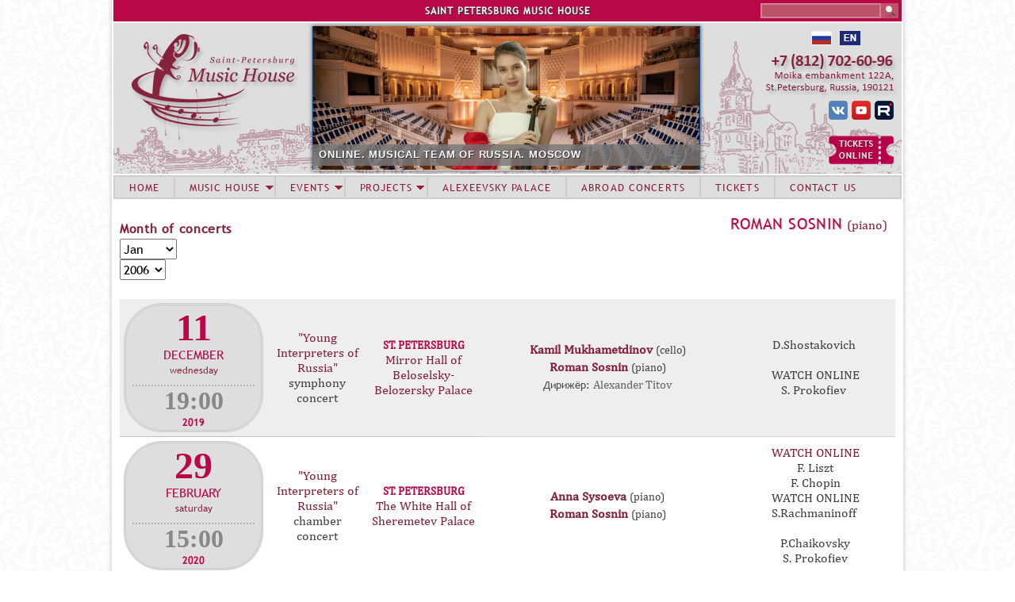

--- FILE ---
content_type: text/html; charset=utf-8
request_url: https://eng.spdm.ru/bks/3517
body_size: 11087
content:
<!DOCTYPE html>
<!--[if IEMobile 7]><html class="iem7"  lang="ru" dir="ltr"><![endif]-->
<!--[if lte IE 6]><html class="lt-ie9 lt-ie8 lt-ie7"  lang="ru" dir="ltr"><![endif]-->
<!--[if (IE 7)&(!IEMobile)]><html class="lt-ie9 lt-ie8"  lang="ru" dir="ltr"><![endif]-->
<!--[if IE 8]><html class="lt-ie9"  lang="ru" dir="ltr"><![endif]-->
<!--[if (gte IE 9)|(gt IEMobile 7)]><!--><html  lang="ru" dir="ltr" prefix="content: http://purl.org/rss/1.0/modules/content/ dc: http://purl.org/dc/terms/ foaf: http://xmlns.com/foaf/0.1/ og: http://ogp.me/ns# rdfs: http://www.w3.org/2000/01/rdf-schema# sioc: http://rdfs.org/sioc/ns# sioct: http://rdfs.org/sioc/types# skos: http://www.w3.org/2004/02/skos/core# xsd: http://www.w3.org/2001/XMLSchema#"><!--<![endif]-->
<head>
  <meta charset="utf-8" />
<meta name="Generator" content="Drupal 7 (http://drupal.org)" />
<link rel="shortcut icon" href="https://eng.spdm.ru/sites/default/files/favicon_0.ico" type="image/vnd.microsoft.icon" />
  <title>Все концерты солиста | Saint Petersburg Music House</title>

      <meta name="MobileOptimized" content="width">
    <meta name="HandheldFriendly" content="true">
    <meta name="viewport" content="width=device-width">
    <meta http-equiv="cleartype" content="on">

  <style>
@import url("https://eng.spdm.ru/modules/system/system.base.css?t6g8h3");
</style>
<style>
@import url("https://eng.spdm.ru/sites/all/modules/views_slideshow/views_slideshow.css?t6g8h3");
</style>
<style>
@import url("https://eng.spdm.ru/modules/comment/comment.css?t6g8h3");
@import url("https://eng.spdm.ru/sites/all/modules/date/date_repeat_field/date_repeat_field.css?t6g8h3");
@import url("https://eng.spdm.ru/modules/field/theme/field.css?t6g8h3");
@import url("https://eng.spdm.ru/modules/node/node.css?t6g8h3");
@import url("https://eng.spdm.ru/modules/search/search.css?t6g8h3");
@import url("https://eng.spdm.ru/modules/user/user.css?t6g8h3");
@import url("https://eng.spdm.ru/sites/all/modules/views/css/views.css?t6g8h3");
@import url("https://eng.spdm.ru/sites/all/modules/ckeditor/css/ckeditor.css?t6g8h3");
</style>
<style>
@import url("https://eng.spdm.ru/sites/all/modules/colorbox/styles/default/colorbox_style.css?t6g8h3");
@import url("https://eng.spdm.ru/sites/all/modules/ctools/css/ctools.css?t6g8h3");
@import url("https://eng.spdm.ru/sites/all/modules/custom_search/custom_search.css?t6g8h3");
@import url("https://eng.spdm.ru/sites/all/modules/views_slideshow/contrib/views_slideshow_cycle/views_slideshow_cycle.css?t6g8h3");
@import url("https://eng.spdm.ru/sites/all/modules/nice_menus/css/nice_menus.css?t6g8h3");
@import url("https://eng.spdm.ru/sites/all/themes/spdm/css/nice_menus_phil.css?t6g8h3");
</style>
<style>
@import url("https://eng.spdm.ru/sites/all/themes/spdm/css/styles.css?t6g8h3");
@import url("https://eng.spdm.ru/sites/all/themes/spdm/css/accordion_backup/jquery.ui.accordion.css?t6g8h3");
@import url("https://eng.spdm.ru/sites/all/themes/spdm/css/accordion_backup/jquery.ui.theme.css?t6g8h3");
</style>
  <script src="https://eng.spdm.ru/misc/jquery.js?v=1.4.4"></script>
<script src="https://eng.spdm.ru/misc/jquery-extend-3.4.0.js?v=1.4.4"></script>
<script src="https://eng.spdm.ru/misc/jquery-html-prefilter-3.5.0-backport.js?v=1.4.4"></script>
<script src="https://eng.spdm.ru/misc/jquery.once.js?v=1.2"></script>
<script src="https://eng.spdm.ru/misc/drupal.js?t6g8h3"></script>
<script src="https://eng.spdm.ru/sites/all/modules/views_slideshow/js/views_slideshow.js?v=1.0"></script>
<script src="https://eng.spdm.ru/sites/all/modules/nice_menus/js/jquery.bgiframe.js?v=2.1"></script>
<script src="https://eng.spdm.ru/sites/all/modules/nice_menus/js/jquery.hoverIntent.js?v=0.5"></script>
<script src="https://eng.spdm.ru/sites/all/modules/nice_menus/js/superfish.js?v=1.4.8"></script>
<script src="https://eng.spdm.ru/sites/all/modules/nice_menus/js/nice_menus.js?v=1.0"></script>
<script src="https://eng.spdm.ru/misc/form-single-submit.js?v=7.102"></script>
<script src="https://eng.spdm.ru/sites/all/modules/admin_menu/admin_devel/admin_devel.js?t6g8h3"></script>
<script src="https://eng.spdm.ru/sites/all/modules/entityreference/js/entityreference.js?t6g8h3"></script>
<script src="https://eng.spdm.ru/sites/default/files/languages/ru_OjuL7_8Ws8BgcKQqpjhjdC5V9H0MItZOo86UK4mPegU.js?t6g8h3"></script>
<script src="https://eng.spdm.ru/sites/all/libraries/colorbox/jquery.colorbox-min.js?t6g8h3"></script>
<script src="https://eng.spdm.ru/sites/all/modules/colorbox/js/colorbox.js?t6g8h3"></script>
<script src="https://eng.spdm.ru/sites/all/modules/colorbox/styles/default/colorbox_style.js?t6g8h3"></script>
<script src="https://eng.spdm.ru/sites/all/modules/custom_search/js/custom_search.js?t6g8h3"></script>
<script src="https://eng.spdm.ru/sites/all/modules/ctools/js/auto-submit.js?t6g8h3"></script>
<script src="https://eng.spdm.ru/sites/all/libraries/jquery.cycle/jquery.cycle.all.min.js?t6g8h3"></script>
<script src="https://eng.spdm.ru/sites/all/modules/views_slideshow/contrib/views_slideshow_cycle/js/views_slideshow_cycle.js?t6g8h3"></script>
<script src="https://eng.spdm.ru/sites/all/themes/spdm/js/supersubs.js?t6g8h3"></script>
<script>jQuery.extend(Drupal.settings, {"basePath":"\/","pathPrefix":"","setHasJsCookie":0,"ajaxPageState":{"theme":"spdm","theme_token":"9aVGA4xyZO-RzsPocSj7_LWvSBLlS4hV1uFbQSVmC0s","js":{"misc\/jquery.js":1,"misc\/jquery-extend-3.4.0.js":1,"misc\/jquery-html-prefilter-3.5.0-backport.js":1,"misc\/jquery.once.js":1,"misc\/drupal.js":1,"sites\/all\/modules\/views_slideshow\/js\/views_slideshow.js":1,"sites\/all\/modules\/nice_menus\/js\/jquery.bgiframe.js":1,"sites\/all\/modules\/nice_menus\/js\/jquery.hoverIntent.js":1,"sites\/all\/modules\/nice_menus\/js\/superfish.js":1,"sites\/all\/modules\/nice_menus\/js\/nice_menus.js":1,"misc\/form-single-submit.js":1,"sites\/all\/modules\/admin_menu\/admin_devel\/admin_devel.js":1,"sites\/all\/modules\/entityreference\/js\/entityreference.js":1,"public:\/\/languages\/ru_OjuL7_8Ws8BgcKQqpjhjdC5V9H0MItZOo86UK4mPegU.js":1,"sites\/all\/libraries\/colorbox\/jquery.colorbox-min.js":1,"sites\/all\/modules\/colorbox\/js\/colorbox.js":1,"sites\/all\/modules\/colorbox\/styles\/default\/colorbox_style.js":1,"sites\/all\/modules\/custom_search\/js\/custom_search.js":1,"sites\/all\/modules\/ctools\/js\/auto-submit.js":1,"sites\/all\/libraries\/jquery.cycle\/jquery.cycle.all.min.js":1,"sites\/all\/modules\/views_slideshow\/contrib\/views_slideshow_cycle\/js\/views_slideshow_cycle.js":1,"sites\/all\/themes\/spdm\/js\/supersubs.js":1},"css":{"modules\/system\/system.base.css":1,"modules\/system\/system.menus.css":1,"modules\/system\/system.messages.css":1,"modules\/system\/system.theme.css":1,"sites\/all\/modules\/views_slideshow\/views_slideshow.css":1,"modules\/comment\/comment.css":1,"sites\/all\/modules\/date\/date_repeat_field\/date_repeat_field.css":1,"modules\/field\/theme\/field.css":1,"modules\/node\/node.css":1,"modules\/search\/search.css":1,"modules\/user\/user.css":1,"sites\/all\/modules\/views\/css\/views.css":1,"sites\/all\/modules\/ckeditor\/css\/ckeditor.css":1,"sites\/all\/modules\/colorbox\/styles\/default\/colorbox_style.css":1,"sites\/all\/modules\/ctools\/css\/ctools.css":1,"sites\/all\/modules\/custom_search\/custom_search.css":1,"sites\/all\/modules\/views_slideshow\/contrib\/views_slideshow_cycle\/views_slideshow_cycle.css":1,"sites\/all\/modules\/nice_menus\/css\/nice_menus.css":1,"sites\/all\/themes\/spdm\/css\/nice_menus_phil.css":1,"sites\/all\/themes\/spdm\/system.menus.css":1,"sites\/all\/themes\/spdm\/system.messages.css":1,"sites\/all\/themes\/spdm\/system.theme.css":1,"sites\/all\/themes\/spdm\/css\/styles.css":1,"sites\/all\/themes\/spdm\/css\/accordion_backup\/jquery.ui.accordion.css":1,"sites\/all\/themes\/spdm\/css\/accordion_backup\/jquery.ui.theme.css":1}},"colorbox":{"opacity":"0.85","current":"{current} \u0438\u0437 {total}","previous":"\u00ab \u041f\u0440\u0435\u0434\u044b\u0434\u0443\u0449\u0438\u0439","next":"\u0421\u043b\u0435\u0434\u0443\u044e\u0449\u0438\u0439 \u00bb","close":"\u0417\u0430\u043a\u0440\u044b\u0442\u044c","maxWidth":"98%","maxHeight":"98%","fixed":true,"mobiledetect":true,"mobiledevicewidth":"480px","file_public_path":"\/sites\/default\/files","specificPagesDefaultValue":"admin*\nimagebrowser*\nimg_assist*\nimce*\nnode\/add\/*\nnode\/*\/edit\nprint\/*\nprintpdf\/*\nsystem\/ajax\nsystem\/ajax\/*"},"custom_search":{"form_target":"_self","solr":0},"urlIsAjaxTrusted":{"\/bks\/3517":true},"viewsSlideshow":{"new_banner-block_1":{"methods":{"goToSlide":["viewsSlideshowPager","viewsSlideshowSlideCounter","viewsSlideshowCycle"],"nextSlide":["viewsSlideshowPager","viewsSlideshowSlideCounter","viewsSlideshowCycle"],"pause":["viewsSlideshowControls","viewsSlideshowCycle"],"play":["viewsSlideshowControls","viewsSlideshowCycle"],"previousSlide":["viewsSlideshowPager","viewsSlideshowSlideCounter","viewsSlideshowCycle"],"transitionBegin":["viewsSlideshowPager","viewsSlideshowSlideCounter"],"transitionEnd":[]},"paused":0}},"viewsSlideshowPager":{"new_banner-block_1":{"top":{"type":"viewsSlideshowPagerFields","master_pager":"0"}}},"viewsSlideshowPagerFields":{"new_banner-block_1":{"top":{"activatePauseOnHover":0}}},"viewsSlideshowCycle":{"#views_slideshow_cycle_main_new_banner-block_1":{"num_divs":22,"id_prefix":"#views_slideshow_cycle_main_","div_prefix":"#views_slideshow_cycle_div_","vss_id":"new_banner-block_1","effect":"scrollLeft","transition_advanced":1,"timeout":5000,"speed":1000,"delay":0,"sync":1,"random":0,"pause":1,"pause_on_click":0,"play_on_hover":0,"action_advanced":0,"start_paused":0,"remember_slide":0,"remember_slide_days":1,"pause_in_middle":0,"pause_when_hidden":0,"pause_when_hidden_type":"full","amount_allowed_visible":"","nowrap":0,"pause_after_slideshow":0,"fixed_height":1,"items_per_slide":1,"wait_for_image_load":1,"wait_for_image_load_timeout":3000,"cleartype":0,"cleartypenobg":0,"advanced_options":"{}"}},"nice_menus_options":{"delay":"600","speed":"normal"}});</script>
      <!--[if lt IE 9]>
    <script src="/sites/all/themes/zen/js/html5-respond.js"></script>
    <![endif]-->
  </head>
<body class="html not-front not-logged-in no-sidebars page-bks page-bks- page-bks-3517 section-bks page-views" >
      <p id="skip-link">
      <a href="#main-menu" class="element-invisible element-focusable">Jump to navigation</a>
    </p>
      
<div id="page">

  <header class="header" id="header" role="banner">

    
    
    
      <div class="header__region region region-header">
    <div id="block-custom-search-blocks-1" class="block block-custom-search-blocks first odd">

      
  <form class="search-form" role="search" action="/bks/3517" method="post" id="custom-search-blocks-form-1" accept-charset="UTF-8"><div><div class="form-item form-type-textfield form-item-custom-search-blocks-form-1">
  <label class="element-invisible" for="edit-custom-search-blocks-form-1--2">Search this site </label>
 <input title="Введите ключевые слова для поиска." class="custom-search-box form-text" placeholder="" type="text" id="edit-custom-search-blocks-form-1--2" name="custom_search_blocks_form_1" value="" size="15" maxlength="128" />
</div>
<input type="hidden" name="delta" value="1" />
<input type="hidden" name="form_build_id" value="form-qEURf9GbjKGHdc6Md0q2oWsV989jrz0bQ3SCW5WKUYs" />
<input type="hidden" name="form_id" value="custom_search_blocks_form_1" />
<div class="form-actions form-wrapper" id="edit-actions"><input alt="" class="custom-search-button form-submit" type="image" id="edit-submit" name="op" src="https://eng.spdm.ru/sites/default/files/custom_search/sarch.png" /></div></div></form>
</div>
<div id="block-block-1" class="block block-block even">

      
  <p>SAINT PETERSBURG MUSIC HOUSE</p>

</div>
<div id="block-block-2" class="block block-block odd">

      
  <div class="headlang"><a href="http://www.spdm.ru"><img src="/sites/all/themes/spdm/images/head/rusl.png" title="Russian version" /></a>  <a href="http://eng.spdm.ru"><img src="/sites/default/files/files/e_ngl.png" style="height:18px; width:26px" title="English version" /></a></div>
<div class="headsoc"><a href="http://vk.com/club34873270"><img alt="Music House Vkontakte" src="/sites/default/files/files/vks.png" title="Music House Vkontakte" /></a> <a href="https://www.youtube.com/channel/UCvN1y7Zj-624b2S5Uqa2plw" target="_blank"><img alt="Music House Youtube" src="/sites/default/files/files/yts.png" style="height:24px; width:24px" title="Music House Youtube" /></a> <a href="https://rutube.ru/channel/1884183/"><img alt="Music House Rutube" src="/sites/default/files/files/lgrutub.png" style="height:24px; width:24px" title="Music House Rutube" /></a></div>
<div class="headtick"><a href="https://widget.kassir.ru/?type=O&amp;key=625794b0-cd1d-9313-f433-a503631a59ba&amp;domain=spb.kassir.ru&amp;id=996"><img alt="Tickets online" src="/sites/all/themes/spdm/images/sn/ticketsonl.png" title="Tickets online" /></a></div>

</div>
<div id="block-views-new-banner-block" class="block block-views last even">

      
  <div class="view view-new-banner view-id-new_banner view-display-id-block view-dom-id-1374e430ac6b60fb7d7855b387fd9a50">
        
  
  
      <div class="view-content">
      
  <div class="skin-default">
          <div class="views-slideshow-controls-top clearfix">
        <div id="widget_pager_top_new_banner-block_1" class="views-slideshow-pager-fields widget_pager widget_pager_top views_slideshow_pager_field">
  <div id="views_slideshow_pager_field_item_top_new_banner-block_1_0" class="views-slideshow-pager-field-item views_slideshow_pager_field_item views-row-odd views-row-first" aria-controls="views_slideshow_cycle_div_new_banner-block_1_0">
  <div class="views-field-field-sq-banner">
    <div class="views-content-field-sq-banner">
    <a href='#slideshow-0'><img typeof="foaf:Image" src="https://eng.spdm.ru/sites/default/files/default_images/sqnew.png" width="11" height="11" alt="" /></a>  </div>
</div>
</div>
<div id="views_slideshow_pager_field_item_top_new_banner-block_1_1" class="views-slideshow-pager-field-item views_slideshow_pager_field_item views-row-even" aria-controls="views_slideshow_cycle_div_new_banner-block_1_1">
  <div class="views-field-field-sq-banner">
    <div class="views-content-field-sq-banner">
    <a href='#slideshow-1'><img typeof="foaf:Image" src="https://eng.spdm.ru/sites/default/files/default_images/sqnew.png" width="11" height="11" alt="" /></a>  </div>
</div>
</div>
<div id="views_slideshow_pager_field_item_top_new_banner-block_1_2" class="views-slideshow-pager-field-item views_slideshow_pager_field_item views-row-odd" aria-controls="views_slideshow_cycle_div_new_banner-block_1_2">
  <div class="views-field-field-sq-banner">
    <div class="views-content-field-sq-banner">
    <a href='#slideshow-2'><img typeof="foaf:Image" src="https://eng.spdm.ru/sites/default/files/default_images/sqnew.png" width="11" height="11" alt="" /></a>  </div>
</div>
</div>
<div id="views_slideshow_pager_field_item_top_new_banner-block_1_3" class="views-slideshow-pager-field-item views_slideshow_pager_field_item views-row-even" aria-controls="views_slideshow_cycle_div_new_banner-block_1_3">
  <div class="views-field-field-sq-banner">
    <div class="views-content-field-sq-banner">
    <a href='#slideshow-3'><img typeof="foaf:Image" src="https://eng.spdm.ru/sites/default/files/default_images/sqnew.png" width="11" height="11" alt="" /></a>  </div>
</div>
</div>
<div id="views_slideshow_pager_field_item_top_new_banner-block_1_4" class="views-slideshow-pager-field-item views_slideshow_pager_field_item views-row-odd" aria-controls="views_slideshow_cycle_div_new_banner-block_1_4">
  <div class="views-field-field-sq-banner">
    <div class="views-content-field-sq-banner">
    <a href='#slideshow-4'><img typeof="foaf:Image" src="https://eng.spdm.ru/sites/default/files/default_images/sqnew.png" width="11" height="11" alt="" /></a>  </div>
</div>
</div>
<div id="views_slideshow_pager_field_item_top_new_banner-block_1_5" class="views-slideshow-pager-field-item views_slideshow_pager_field_item views-row-even" aria-controls="views_slideshow_cycle_div_new_banner-block_1_5">
  <div class="views-field-field-sq-banner">
    <div class="views-content-field-sq-banner">
    <a href='#slideshow-5'><img typeof="foaf:Image" src="https://eng.spdm.ru/sites/default/files/default_images/sqnew.png" width="11" height="11" alt="" /></a>  </div>
</div>
</div>
<div id="views_slideshow_pager_field_item_top_new_banner-block_1_6" class="views-slideshow-pager-field-item views_slideshow_pager_field_item views-row-odd" aria-controls="views_slideshow_cycle_div_new_banner-block_1_6">
  <div class="views-field-field-sq-banner">
    <div class="views-content-field-sq-banner">
    <a href='#slideshow-6'><img typeof="foaf:Image" src="https://eng.spdm.ru/sites/default/files/default_images/sqnew.png" width="11" height="11" alt="" /></a>  </div>
</div>
</div>
<div id="views_slideshow_pager_field_item_top_new_banner-block_1_7" class="views-slideshow-pager-field-item views_slideshow_pager_field_item views-row-even" aria-controls="views_slideshow_cycle_div_new_banner-block_1_7">
  <div class="views-field-field-sq-banner">
    <div class="views-content-field-sq-banner">
    <a href='#slideshow-7'><img typeof="foaf:Image" src="https://eng.spdm.ru/sites/default/files/default_images/sqnew.png" width="11" height="11" alt="" /></a>  </div>
</div>
</div>
<div id="views_slideshow_pager_field_item_top_new_banner-block_1_8" class="views-slideshow-pager-field-item views_slideshow_pager_field_item views-row-odd" aria-controls="views_slideshow_cycle_div_new_banner-block_1_8">
  <div class="views-field-field-sq-banner">
    <div class="views-content-field-sq-banner">
    <a href='#slideshow-8'><img typeof="foaf:Image" src="https://eng.spdm.ru/sites/default/files/default_images/sqnew.png" width="11" height="11" alt="" /></a>  </div>
</div>
</div>
<div id="views_slideshow_pager_field_item_top_new_banner-block_1_9" class="views-slideshow-pager-field-item views_slideshow_pager_field_item views-row-even" aria-controls="views_slideshow_cycle_div_new_banner-block_1_9">
  <div class="views-field-field-sq-banner">
    <div class="views-content-field-sq-banner">
    <a href='#slideshow-9'><img typeof="foaf:Image" src="https://eng.spdm.ru/sites/default/files/default_images/sqnew.png" width="11" height="11" alt="" /></a>  </div>
</div>
</div>
<div id="views_slideshow_pager_field_item_top_new_banner-block_1_10" class="views-slideshow-pager-field-item views_slideshow_pager_field_item views-row-odd" aria-controls="views_slideshow_cycle_div_new_banner-block_1_10">
  <div class="views-field-field-sq-banner">
    <div class="views-content-field-sq-banner">
    <a href='#slideshow-10'><img typeof="foaf:Image" src="https://eng.spdm.ru/sites/default/files/default_images/sqnew.png" width="11" height="11" alt="" /></a>  </div>
</div>
</div>
<div id="views_slideshow_pager_field_item_top_new_banner-block_1_11" class="views-slideshow-pager-field-item views_slideshow_pager_field_item views-row-even" aria-controls="views_slideshow_cycle_div_new_banner-block_1_11">
  <div class="views-field-field-sq-banner">
    <div class="views-content-field-sq-banner">
    <a href='#slideshow-11'><img typeof="foaf:Image" src="https://eng.spdm.ru/sites/default/files/default_images/sqnew.png" width="11" height="11" alt="" /></a>  </div>
</div>
</div>
<div id="views_slideshow_pager_field_item_top_new_banner-block_1_12" class="views-slideshow-pager-field-item views_slideshow_pager_field_item views-row-odd" aria-controls="views_slideshow_cycle_div_new_banner-block_1_12">
  <div class="views-field-field-sq-banner">
    <div class="views-content-field-sq-banner">
    <a href='#slideshow-12'><img typeof="foaf:Image" src="https://eng.spdm.ru/sites/default/files/default_images/sqnew.png" width="11" height="11" alt="" /></a>  </div>
</div>
</div>
<div id="views_slideshow_pager_field_item_top_new_banner-block_1_13" class="views-slideshow-pager-field-item views_slideshow_pager_field_item views-row-even" aria-controls="views_slideshow_cycle_div_new_banner-block_1_13">
  <div class="views-field-field-sq-banner">
    <div class="views-content-field-sq-banner">
    <a href='#slideshow-13'><img typeof="foaf:Image" src="https://eng.spdm.ru/sites/default/files/default_images/sqnew.png" width="11" height="11" alt="" /></a>  </div>
</div>
</div>
<div id="views_slideshow_pager_field_item_top_new_banner-block_1_14" class="views-slideshow-pager-field-item views_slideshow_pager_field_item views-row-odd" aria-controls="views_slideshow_cycle_div_new_banner-block_1_14">
  <div class="views-field-field-sq-banner">
    <div class="views-content-field-sq-banner">
    <a href='#slideshow-14'><img typeof="foaf:Image" src="https://eng.spdm.ru/sites/default/files/default_images/sqnew.png" width="11" height="11" alt="" /></a>  </div>
</div>
</div>
<div id="views_slideshow_pager_field_item_top_new_banner-block_1_15" class="views-slideshow-pager-field-item views_slideshow_pager_field_item views-row-even" aria-controls="views_slideshow_cycle_div_new_banner-block_1_15">
  <div class="views-field-field-sq-banner">
    <div class="views-content-field-sq-banner">
    <a href='#slideshow-15'><img typeof="foaf:Image" src="https://eng.spdm.ru/sites/default/files/default_images/sqnew.png" width="11" height="11" alt="" /></a>  </div>
</div>
</div>
<div id="views_slideshow_pager_field_item_top_new_banner-block_1_16" class="views-slideshow-pager-field-item views_slideshow_pager_field_item views-row-odd" aria-controls="views_slideshow_cycle_div_new_banner-block_1_16">
  <div class="views-field-field-sq-banner">
    <div class="views-content-field-sq-banner">
    <a href='#slideshow-16'><img typeof="foaf:Image" src="https://eng.spdm.ru/sites/default/files/default_images/sqnew.png" width="11" height="11" alt="" /></a>  </div>
</div>
</div>
<div id="views_slideshow_pager_field_item_top_new_banner-block_1_17" class="views-slideshow-pager-field-item views_slideshow_pager_field_item views-row-even" aria-controls="views_slideshow_cycle_div_new_banner-block_1_17">
  <div class="views-field-field-sq-banner">
    <div class="views-content-field-sq-banner">
    <a href='#slideshow-17'><img typeof="foaf:Image" src="https://eng.spdm.ru/sites/default/files/default_images/sqnew.png" width="11" height="11" alt="" /></a>  </div>
</div>
</div>
<div id="views_slideshow_pager_field_item_top_new_banner-block_1_18" class="views-slideshow-pager-field-item views_slideshow_pager_field_item views-row-odd" aria-controls="views_slideshow_cycle_div_new_banner-block_1_18">
  <div class="views-field-field-sq-banner">
    <div class="views-content-field-sq-banner">
    <a href='#slideshow-18'><img typeof="foaf:Image" src="https://eng.spdm.ru/sites/default/files/default_images/sqnew.png" width="11" height="11" alt="" /></a>  </div>
</div>
</div>
<div id="views_slideshow_pager_field_item_top_new_banner-block_1_19" class="views-slideshow-pager-field-item views_slideshow_pager_field_item views-row-even" aria-controls="views_slideshow_cycle_div_new_banner-block_1_19">
  <div class="views-field-field-sq-banner">
    <div class="views-content-field-sq-banner">
    <a href='#slideshow-19'><img typeof="foaf:Image" src="https://eng.spdm.ru/sites/default/files/default_images/sqnew.png" width="11" height="11" alt="" /></a>  </div>
</div>
</div>
<div id="views_slideshow_pager_field_item_top_new_banner-block_1_20" class="views-slideshow-pager-field-item views_slideshow_pager_field_item views-row-odd" aria-controls="views_slideshow_cycle_div_new_banner-block_1_20">
  <div class="views-field-field-sq-banner">
    <div class="views-content-field-sq-banner">
    <a href='#slideshow-20'><img typeof="foaf:Image" src="https://eng.spdm.ru/sites/default/files/default_images/sqnew.png" width="11" height="11" alt="" /></a>  </div>
</div>
</div>
<div id="views_slideshow_pager_field_item_top_new_banner-block_1_21" class="views-slideshow-pager-field-item views_slideshow_pager_field_item views-row-even views-row-last" aria-controls="views_slideshow_cycle_div_new_banner-block_1_21">
  <div class="views-field-field-sq-banner">
    <div class="views-content-field-sq-banner">
    <a href='#slideshow-21'><img typeof="foaf:Image" src="https://eng.spdm.ru/sites/default/files/default_images/sqnew.png" width="11" height="11" alt="" /></a>  </div>
</div>
</div>
</div>
      </div>
    
    <div id="views_slideshow_cycle_main_new_banner-block_1" class="views_slideshow_cycle_main views_slideshow_main"><div id="views_slideshow_cycle_teaser_section_new_banner-block_1" class="views-slideshow-cycle-main-frame views_slideshow_cycle_teaser_section">
  <div id="views_slideshow_cycle_div_new_banner-block_1_0" class="views-slideshow-cycle-main-frame-row views_slideshow_cycle_slide views_slideshow_slide views-row-1 views-row-first views-row-odd" aria-labelledby='views_slideshow_pager_field_item_top_new_banner-block_1_0'>
  <div class="views-slideshow-cycle-main-frame-row-item views-row views-row-0 views-row-odd views-row-first">
    
  <div class="views-field views-field-title">        <span class="field-content newban"><a href="https://eng.spdm.ru/200126k">ONLINE. MUSICAL TEAM OF RUSSIA. MOSCOW</a></span>  </div>  
  <div class="views-field views-field-field-img-banner">        <div class="field-content"><a href="https://eng.spdm.ru/200126k"><img typeof="foaf:Image" src="https://eng.spdm.ru/sites/default/files/banner_files/banner2026-01-20-moskva-zal_chaykovskogo.jpg" width="489" height="181" alt="" title="Sofia Yakovenko (violin)" /></a></div>  </div></div>
</div>
<div id="views_slideshow_cycle_div_new_banner-block_1_1" class="views-slideshow-cycle-main-frame-row views_slideshow_cycle_slide views_slideshow_slide views-row-2 views_slideshow_cycle_hidden views-row-even" aria-labelledby='views_slideshow_pager_field_item_top_new_banner-block_1_1'>
  <div class="views-slideshow-cycle-main-frame-row-item views-row views-row-0 views-row-odd">
    
  <div class="views-field views-field-title">        <span class="field-content newban"><a href="https://eng.spdm.ru/210126k">JAN. 21. MUSIC OF STARS. ST. PETERSBURG</a></span>  </div>  
  <div class="views-field views-field-field-img-banner">        <div class="field-content"><a href="https://eng.spdm.ru/210126k"><img typeof="foaf:Image" src="https://eng.spdm.ru/sites/default/files/banner_files/banner2026-01-21.jpg" width="489" height="181" alt="" title="Fedor Osver (oboe), Bogdan Efremov (cello), Mikhail Usov (violin)" /></a></div>  </div></div>
</div>
<div id="views_slideshow_cycle_div_new_banner-block_1_2" class="views-slideshow-cycle-main-frame-row views_slideshow_cycle_slide views_slideshow_slide views-row-3 views_slideshow_cycle_hidden views-row-odd" aria-labelledby='views_slideshow_pager_field_item_top_new_banner-block_1_2'>
  <div class="views-slideshow-cycle-main-frame-row-item views-row views-row-0 views-row-odd">
    
  <div class="views-field views-field-title">        <span class="field-content newban"><a href="https://eng.spdm.ru/bmkpr/615?field_date_of_mc_value[value][month]=4&field_date_of_mc_value[value][year]=2026">APRIL INTENSIVE IN YALTA. ACCEPTING APPLICATIONS</a></span>  </div>  
  <div class="views-field views-field-field-img-banner">        <div class="field-content"><a href="https://eng.spdm.ru/bmkpr/615?field_date_of_mc_value[value][month]=4&field_date_of_mc_value[value][year]=2026"><img typeof="foaf:Image" src="https://eng.spdm.ru/sites/default/files/banner_files/banner2026-04-april_intensive2.jpg" width="1200" height="444" alt="" title="April 13 - 23. Yalta, &quot;Nizhnyaya Oreanda&quot;. Apply  to March 12 2026 (2 p.m)" /></a></div>  </div></div>
</div>
<div id="views_slideshow_cycle_div_new_banner-block_1_3" class="views-slideshow-cycle-main-frame-row views_slideshow_cycle_slide views_slideshow_slide views-row-4 views_slideshow_cycle_hidden views-row-even" aria-labelledby='views_slideshow_pager_field_item_top_new_banner-block_1_3'>
  <div class="views-slideshow-cycle-main-frame-row-item views-row views-row-0 views-row-odd">
    
  <div class="views-field views-field-title">        <span class="field-content newban"><a href="https://eng.spdm.ru/soloist-january-2026-emil-ildirekov">SOLOIST OF JANUARY 2026 – EMIL ILDEREKOV</a></span>  </div>  
  <div class="views-field views-field-field-img-banner">        <div class="field-content"><a href="https://eng.spdm.ru/soloist-january-2026-emil-ildirekov"><img typeof="foaf:Image" src="https://eng.spdm.ru/sites/default/files/banner_files/banner2026-01.jpg" width="489" height="181" alt="" /></a></div>  </div></div>
</div>
<div id="views_slideshow_cycle_div_new_banner-block_1_4" class="views-slideshow-cycle-main-frame-row views_slideshow_cycle_slide views_slideshow_slide views-row-5 views_slideshow_cycle_hidden views-row-odd" aria-labelledby='views_slideshow_pager_field_item_top_new_banner-block_1_4'>
  <div class="views-slideshow-cycle-main-frame-row-item views-row views-row-0 views-row-odd">
    
  <div class="views-field views-field-title">        <span class="field-content newban"><a href="https://eng.spdm.ru/anons-0126">JANUARY PLAYBILL</a></span>  </div>  
  <div class="views-field views-field-field-img-banner">        <div class="field-content"><a href="https://eng.spdm.ru/anons-0126"><img typeof="foaf:Image" src="https://eng.spdm.ru/sites/default/files/banner_files/afisha01-hh.jpg" width="1200" height="444" alt="" /></a></div>  </div></div>
</div>
<div id="views_slideshow_cycle_div_new_banner-block_1_5" class="views-slideshow-cycle-main-frame-row views_slideshow_cycle_slide views_slideshow_slide views-row-6 views_slideshow_cycle_hidden views-row-even" aria-labelledby='views_slideshow_pager_field_item_top_new_banner-block_1_5'>
  <div class="views-slideshow-cycle-main-frame-row-item views-row views-row-0 views-row-odd">
    
  <div class="views-field views-field-title">        <span class="field-content newban"><a href="https://eng.spdm.ru/280126k">JAN. 28. YOUNG INTERPRETERS OF RUSSIA. ST. PETERSBURG</a></span>  </div>  
  <div class="views-field views-field-field-img-banner">        <div class="field-content"><a href="https://eng.spdm.ru/280126k"><img typeof="foaf:Image" src="https://eng.spdm.ru/sites/default/files/banner_files/banner2026-01-28.jpg" width="489" height="181" alt="" title="Vazgen Yusupov (clarinet), Elizaveta Kliuchereva (piano), Tikhon Evlanov (cello)" /></a></div>  </div></div>
</div>
<div id="views_slideshow_cycle_div_new_banner-block_1_6" class="views-slideshow-cycle-main-frame-row views_slideshow_cycle_slide views_slideshow_slide views-row-7 views_slideshow_cycle_hidden views-row-odd" aria-labelledby='views_slideshow_pager_field_item_top_new_banner-block_1_6'>
  <div class="views-slideshow-cycle-main-frame-row-item views-row views-row-0 views-row-odd">
    
  <div class="views-field views-field-title">        <span class="field-content newban"><a href="https://eng.spdm.ru/290126k">JAN. 29. MUSICAL TEAM OF RUSSIA. ST.PETERSBURG</a></span>  </div>  
  <div class="views-field views-field-field-img-banner">        <div class="field-content"><a href="https://eng.spdm.ru/290126k"><img typeof="foaf:Image" src="https://eng.spdm.ru/sites/default/files/banner_files/banner2026-01-29-spb-kapella.jpg" width="489" height="181" alt="" title="F.Mendelssohn, Andrey Zubenko (violin)" /></a></div>  </div></div>
</div>
<div id="views_slideshow_cycle_div_new_banner-block_1_7" class="views-slideshow-cycle-main-frame-row views_slideshow_cycle_slide views_slideshow_slide views-row-8 views_slideshow_cycle_hidden views-row-even" aria-labelledby='views_slideshow_pager_field_item_top_new_banner-block_1_7'>
  <div class="views-slideshow-cycle-main-frame-row-item views-row views-row-0 views-row-odd">
    
  <div class="views-field views-field-title">        <span class="field-content newban"><a href="https://eng.spdm.ru/300126k">JAN. 30. GALA CONCERT ON 20TH ANNIV. OF THE MUSIC HOUSE</a></span>  </div>  
  <div class="views-field views-field-field-img-banner">        <div class="field-content"><a href="https://eng.spdm.ru/300126k"><img typeof="foaf:Image" src="https://eng.spdm.ru/sites/default/files/banner_files/banner2026-01-30.jpg" width="489" height="181" alt="" /></a></div>  </div></div>
</div>
<div id="views_slideshow_cycle_div_new_banner-block_1_8" class="views-slideshow-cycle-main-frame-row views_slideshow_cycle_slide views_slideshow_slide views-row-9 views_slideshow_cycle_hidden views-row-odd" aria-labelledby='views_slideshow_pager_field_item_top_new_banner-block_1_8'>
  <div class="views-slideshow-cycle-main-frame-row-item views-row views-row-0 views-row-odd">
    
  <div class="views-field views-field-title">        <span class="field-content newban"><a href="https://eng.spdm.ru/anons-0226">FEBRUARY PLAYBILL</a></span>  </div>  
  <div class="views-field views-field-field-img-banner">        <div class="field-content"><a href="https://eng.spdm.ru/anons-0226"><img typeof="foaf:Image" src="https://eng.spdm.ru/sites/default/files/banner_files/afisha02-hh.jpg" width="1200" height="444" alt="" /></a></div>  </div></div>
</div>
<div id="views_slideshow_cycle_div_new_banner-block_1_9" class="views-slideshow-cycle-main-frame-row views_slideshow_cycle_slide views_slideshow_slide views-row-10 views_slideshow_cycle_hidden views-row-even" aria-labelledby='views_slideshow_pager_field_item_top_new_banner-block_1_9'>
  <div class="views-slideshow-cycle-main-frame-row-item views-row views-row-0 views-row-odd">
    
  <div class="views-field views-field-title">        <span class="field-content newban"><a href="https://eng.spdm.ru/030226k">FEB. 3. MUSICAL TEAM OF RUSSIA. ST. PETERSBURG</a></span>  </div>  
  <div class="views-field views-field-field-img-banner">        <div class="field-content"><a href="https://eng.spdm.ru/030226k"><img typeof="foaf:Image" src="https://eng.spdm.ru/sites/default/files/banner_files/banner2026-02-03-spb-filarmoniya-bolshoyzal.jpg" width="489" height="181" alt="" title="Miroslav Kultyshev (piano), Pavel Milyukov (violin), Sergey Roldugin (cello)" /></a></div>  </div></div>
</div>
<div id="views_slideshow_cycle_div_new_banner-block_1_10" class="views-slideshow-cycle-main-frame-row views_slideshow_cycle_slide views_slideshow_slide views-row-11 views_slideshow_cycle_hidden views-row-odd" aria-labelledby='views_slideshow_pager_field_item_top_new_banner-block_1_10'>
  <div class="views-slideshow-cycle-main-frame-row-item views-row views-row-0 views-row-odd">
    
  <div class="views-field views-field-title">        <span class="field-content newban"><a href="https://eng.spdm.ru/040226k">FEB. 4. THE MASTERS. NIKOLAEVSKY PALACE</a></span>  </div>  
  <div class="views-field views-field-field-img-banner">        <div class="field-content"><a href="https://eng.spdm.ru/040226k"><img typeof="foaf:Image" src="https://eng.spdm.ru/sites/default/files/banner_files/banner2026-02-04-mastera-nikolaevskiy_dvorec.jpg" width="489" height="181" alt="" title="Miroslav Kultyshev (piano), Pavel Milyukov (violin), Sergey Roldugin (cello), Andrey Taranukha (percussion instruments), Fedor Osver (oboe)" /></a></div>  </div></div>
</div>
<div id="views_slideshow_cycle_div_new_banner-block_1_11" class="views-slideshow-cycle-main-frame-row views_slideshow_cycle_slide views_slideshow_slide views-row-12 views_slideshow_cycle_hidden views-row-even" aria-labelledby='views_slideshow_pager_field_item_top_new_banner-block_1_11'>
  <div class="views-slideshow-cycle-main-frame-row-item views-row views-row-0 views-row-odd">
    
  <div class="views-field views-field-title">        <span class="field-content newban"><a href="https://eng.spdm.ru/050226k">FEB. 5. SOLOISTS OF THE MUSIC HOUSE IN THE MARIINSKY</a></span>  </div>  
  <div class="views-field views-field-field-img-banner">        <div class="field-content"><a href="https://eng.spdm.ru/050226k"><img typeof="foaf:Image" src="https://eng.spdm.ru/sites/default/files/banner_files/banner2026-02-05-koncertnyy_zal.jpg" width="489" height="181" alt="" title="Andrey Zubenko (violin), Vladimir Vishnevsky (piano), Arseniy Gazizov (double bass)" /></a></div>  </div></div>
</div>
<div id="views_slideshow_cycle_div_new_banner-block_1_12" class="views-slideshow-cycle-main-frame-row views_slideshow_cycle_slide views_slideshow_slide views-row-13 views_slideshow_cycle_hidden views-row-odd" aria-labelledby='views_slideshow_pager_field_item_top_new_banner-block_1_12'>
  <div class="views-slideshow-cycle-main-frame-row-item views-row views-row-0 views-row-odd">
    
  <div class="views-field views-field-title">        <span class="field-content newban"><a href="https://eng.spdm.ru/060226k">FEB. 6. MUSICAL TEAM OF RUSSIA. IRKUTSK</a></span>  </div>  
  <div class="views-field views-field-field-img-banner">        <div class="field-content"><a href="https://eng.spdm.ru/060226k"><img typeof="foaf:Image" src="https://eng.spdm.ru/sites/default/files/banner_files/banner2026-02-06-irkutsk.jpg" width="489" height="181" alt="" title="Mikhail Usov (violin), Polina Thai (cello), Vazgen Yusupov (clarinet)" /></a></div>  </div></div>
</div>
<div id="views_slideshow_cycle_div_new_banner-block_1_13" class="views-slideshow-cycle-main-frame-row views_slideshow_cycle_slide views_slideshow_slide views-row-14 views_slideshow_cycle_hidden views-row-even" aria-labelledby='views_slideshow_pager_field_item_top_new_banner-block_1_13'>
  <div class="views-slideshow-cycle-main-frame-row-item views-row views-row-0 views-row-odd">
    
  <div class="views-field views-field-title">        <span class="field-content newban"><a href="https://eng.spdm.ru/080226k">FEB. 8. MUSICAL TEAM OF RUSSIA. ST.PETERSBURG</a></span>  </div>  
  <div class="views-field views-field-field-img-banner">        <div class="field-content"><a href="https://eng.spdm.ru/080226k"><img typeof="foaf:Image" src="https://eng.spdm.ru/sites/default/files/banner_files/banner2026-02-08-spb-politeh-belyy_zal.jpg" width="1200" height="444" alt="" title="Alexander Kantorov (conductor), Artur Krishchyan (violin), Lev Grushetsky (piano)" /></a></div>  </div></div>
</div>
<div id="views_slideshow_cycle_div_new_banner-block_1_14" class="views-slideshow-cycle-main-frame-row views_slideshow_cycle_slide views_slideshow_slide views-row-15 views_slideshow_cycle_hidden views-row-odd" aria-labelledby='views_slideshow_pager_field_item_top_new_banner-block_1_14'>
  <div class="views-slideshow-cycle-main-frame-row-item views-row views-row-0 views-row-odd">
    
  <div class="views-field views-field-title">        <span class="field-content newban"><a href="https://eng.spdm.ru/100226k">FEB. 10. MUSICAL TEAM OF RUSSIA. ST.PETERSBURG</a></span>  </div>  
  <div class="views-field views-field-field-img-banner">        <div class="field-content"><a href="https://eng.spdm.ru/100226k"><img typeof="foaf:Image" src="https://eng.spdm.ru/sites/default/files/banner_files/banner2026-02-10-spb-filarmoniya-bolshoyzal.jpg" width="489" height="181" alt="" title="Alexey Melnikov (piano)" /></a></div>  </div></div>
</div>
<div id="views_slideshow_cycle_div_new_banner-block_1_15" class="views-slideshow-cycle-main-frame-row views_slideshow_cycle_slide views_slideshow_slide views-row-16 views_slideshow_cycle_hidden views-row-even" aria-labelledby='views_slideshow_pager_field_item_top_new_banner-block_1_15'>
  <div class="views-slideshow-cycle-main-frame-row-item views-row views-row-0 views-row-odd">
    
  <div class="views-field views-field-title">        <span class="field-content newban"><a href="https://eng.spdm.ru/110226k">FEB. 11. EVENINGS IN THE ENGLISH HALL</a></span>  </div>  
  <div class="views-field views-field-field-img-banner">        <div class="field-content"><a href="https://eng.spdm.ru/110226k"><img typeof="foaf:Image" src="https://eng.spdm.ru/sites/default/files/banner_files/banner2026-02-11.jpg" width="489" height="181" alt="" title="Evgeny Ryzhkov (double bass), Timofey Vladimirov (piano)" /></a></div>  </div></div>
</div>
<div id="views_slideshow_cycle_div_new_banner-block_1_16" class="views-slideshow-cycle-main-frame-row views_slideshow_cycle_slide views_slideshow_slide views-row-17 views_slideshow_cycle_hidden views-row-odd" aria-labelledby='views_slideshow_pager_field_item_top_new_banner-block_1_16'>
  <div class="views-slideshow-cycle-main-frame-row-item views-row views-row-0 views-row-odd">
    
  <div class="views-field views-field-title">        <span class="field-content newban"><a href="https://eng.spdm.ru/110226k-0">FEB. 11. PIANO MARATHON. SIRIUS</a></span>  </div>  
  <div class="views-field views-field-field-img-banner">        <div class="field-content"><a href="https://eng.spdm.ru/110226k-0"><img typeof="foaf:Image" src="https://eng.spdm.ru/sites/default/files/banner_files/banner2026-02-11-sochi-sirius-kc.jpg" width="489" height="181" alt="" title="Dmitriy Fedenko, Vitaly Petrov, Maria Varakina, Elizaveta Kliuchereva (piano)" /></a></div>  </div></div>
</div>
<div id="views_slideshow_cycle_div_new_banner-block_1_17" class="views-slideshow-cycle-main-frame-row views_slideshow_cycle_slide views_slideshow_slide views-row-18 views_slideshow_cycle_hidden views-row-even" aria-labelledby='views_slideshow_pager_field_item_top_new_banner-block_1_17'>
  <div class="views-slideshow-cycle-main-frame-row-item views-row views-row-0 views-row-odd">
    
  <div class="views-field views-field-title">        <span class="field-content newban"><a href="http://vk.com/video-34873270_456239446">VIDEO ABOUT MASTER CLASSES &quot;RIVER OF TALENTS&quot;- 2025</a></span>  </div>  
  <div class="views-field views-field-field-img-banner">        <div class="field-content"><a href="http://vk.com/video-34873270_456239446"><img typeof="foaf:Image" src="https://eng.spdm.ru/sites/default/files/banner_files/reka_banner.jpg" width="489" height="181" alt="St. Petersburg Music House River of Talents" title="APPLY from April 1 to May 25 (6 p.m.). Master classes in St. Petersburg and concerts on Volga for finalists" /></a></div>  </div></div>
</div>
<div id="views_slideshow_cycle_div_new_banner-block_1_18" class="views-slideshow-cycle-main-frame-row views_slideshow_cycle_slide views_slideshow_slide views-row-19 views_slideshow_cycle_hidden views-row-odd" aria-labelledby='views_slideshow_pager_field_item_top_new_banner-block_1_18'>
  <div class="views-slideshow-cycle-main-frame-row-item views-row views-row-0 views-row-odd">
    
  <div class="views-field views-field-title">        <span class="field-content newban"><a href="https://vk.com/video-34873270_456239435">VIDEO ABOUT SUMMER ACADEMY - 2025</a></span>  </div>  
  <div class="views-field views-field-field-img-banner">        <div class="field-content"><a href="https://vk.com/video-34873270_456239435"><img typeof="foaf:Image" src="https://eng.spdm.ru/sites/default/files/banner_files/summerschool2.jpg" width="1200" height="444" alt="" title="Applications are accepted from April 1 to April 24, 2025" /></a></div>  </div></div>
</div>
<div id="views_slideshow_cycle_div_new_banner-block_1_19" class="views-slideshow-cycle-main-frame-row views_slideshow_cycle_slide views_slideshow_slide views-row-20 views_slideshow_cycle_hidden views-row-even" aria-labelledby='views_slideshow_pager_field_item_top_new_banner-block_1_19'>
  <div class="views-slideshow-cycle-main-frame-row-item views-row views-row-0 views-row-odd">
    
  <div class="views-field views-field-title">        <span class="field-content newban"><a href="https://rutube.ru/channel/1884183/">MEET OUR SOLOISTS ON RUTUBE</a></span>  </div>  
  <div class="views-field views-field-field-img-banner">        <div class="field-content"><a href="https://rutube.ru/channel/1884183/"><img typeof="foaf:Image" src="https://eng.spdm.ru/sites/default/files/banner_files/banner-rutube.jpg" width="489" height="181" alt="" /></a></div>  </div></div>
</div>
<div id="views_slideshow_cycle_div_new_banner-block_1_20" class="views-slideshow-cycle-main-frame-row views_slideshow_cycle_slide views_slideshow_slide views-row-21 views_slideshow_cycle_hidden views-row-odd" aria-labelledby='views_slideshow_pager_field_item_top_new_banner-block_1_20'>
  <div class="views-slideshow-cycle-main-frame-row-item views-row views-row-0 views-row-odd">
    
  <div class="views-field views-field-title">        <span class="field-content newban"><a href="https://www.youtube.com/channel/UCvN1y7Zj-624b2S5Uqa2plw">MEET OUR SOLOISTS ON YOUTUBE</a></span>  </div>  
  <div class="views-field views-field-field-img-banner">        <div class="field-content"><a href="https://www.youtube.com/channel/UCvN1y7Zj-624b2S5Uqa2plw"><img typeof="foaf:Image" src="https://eng.spdm.ru/sites/default/files/banner_files/banner_youtube_dm.jpg" width="489" height="181" alt="banner_youtube_dm" title="Concerts of Music House soloists in HD quality" /></a></div>  </div></div>
</div>
<div id="views_slideshow_cycle_div_new_banner-block_1_21" class="views-slideshow-cycle-main-frame-row views_slideshow_cycle_slide views_slideshow_slide views-row-22 views_slideshow_cycle_hidden views-row-last views-row-even" aria-labelledby='views_slideshow_pager_field_item_top_new_banner-block_1_21'>
  <div class="views-slideshow-cycle-main-frame-row-item views-row views-row-0 views-row-odd">
    
  <div class="views-field views-field-title">        <span class="field-content newban"><a href="http://eng.spdm.ru/alekseevskiy-dvorec">Music House  - Palace of Grand Duke Alexis</a></span>  </div>  
  <div class="views-field views-field-field-img-banner">        <div class="field-content"><a href="http://eng.spdm.ru/alekseevskiy-dvorec"><img typeof="foaf:Image" src="https://eng.spdm.ru/sites/default/files/banner_files/palace_alexis.jpg" width="489" height="181" alt="Дворец_Великий князь" title="Next Excursions in Alexeevsy Palace on Moika are to be announced" /></a></div>  </div></div>
</div>
</div>
</div>
      </div>
    </div>
  
  
  
  
  
  
</div>
</div>
  </div>

  </header>

  <div id="main">

    <div id="content" class="column" role="main">
                  <a id="main-content"></a>
                    <!--h1 class="page__title title" id="page-title">Все концерты солиста</h1-->
                                          <div class="view view-soloist-concserts view-id-soloist_concserts view-display-id-page_1 view-dom-id-4471b223ce8c198c38c51e7e6cf544ee">
            <div class="view-header">
      <div class="bks-title"><a href="/roman-sosnin">Roman Sosnin</a> <span class="instr">(piano)</span></div>
    </div>
  
      <div class="view-filters">
      <form class="ctools-auto-submit-full-form" action="/bks/3517" method="get" id="views-exposed-form-soloist-concserts-page-1" accept-charset="UTF-8"><div><div class="views-exposed-form">
  <div class="views-exposed-widgets clearfix">
          <div id="date_views_exposed_filter-5745b17e1bb829a278f86a202a172c35-wrapper" class="views-exposed-widget views-widget-filter-field_date_of_concert_fk_value">
                  <label for="date_views_exposed_filter-5745b17e1bb829a278f86a202a172c35">
            Month of concerts          </label>
                        <div class="views-widget">
          <div id="date_views_exposed_filter-5745b17e1bb829a278f86a202a172c35" class="form-wrapper"><div id="edit-field-date-of-concert-fk-value-value-wrapper"><div id="edit-field-date-of-concert-fk-value-value-inside-wrapper"><div  class="container-inline-date"><div class="form-item form-type-date-select form-item-field-date-of-concert-fk-value-value">
  <label class="element-invisible" for="edit-field-date-of-concert-fk-value-value">Month of concerts </label>
 <div id="edit-field-date-of-concert-fk-value-value"  class="date-padding clearfix"><div class="form-item form-type-select form-item-field-date-of-concert-fk-value-value-month">
  <label class="element-invisible" for="edit-field-date-of-concert-fk-value-value-month">Month </label>
 <div class="date-month"><select class="date-month form-select" id="edit-field-date-of-concert-fk-value-value-month" name="field_date_of_concert_fk_value[value][month]"><option value="">-Month</option><option value="1" selected="selected">Jan</option><option value="2">Feb</option><option value="3">Mar</option><option value="4">Apr</option><option value="5">May</option><option value="6">Jun</option><option value="7">Jul</option><option value="8">Aug</option><option value="9">Sep</option><option value="10">Oct</option><option value="11">Nov</option><option value="12">Dec</option></select></div>
</div>
<div class="form-item form-type-select form-item-field-date-of-concert-fk-value-value-year">
  <label class="element-invisible" for="edit-field-date-of-concert-fk-value-value-year">Year </label>
 <div class="date-year"><select class="date-year form-select" id="edit-field-date-of-concert-fk-value-value-year" name="field_date_of_concert_fk_value[value][year]"><option value="">-Year</option><option value="2006" selected="selected">2006</option><option value="2007">2007</option><option value="2008">2008</option><option value="2009">2009</option><option value="2010">2010</option><option value="2011">2011</option><option value="2012">2012</option><option value="2013">2013</option><option value="2014">2014</option><option value="2015">2015</option><option value="2016">2016</option><option value="2017">2017</option><option value="2018">2018</option><option value="2019">2019</option><option value="2020">2020</option><option value="2021">2021</option><option value="2022">2022</option><option value="2023">2023</option><option value="2024">2024</option><option value="2025">2025</option><option value="2026">2026</option><option value="2027">2027</option></select></div>
</div>
</div>
</div>
</div></div></div></div>        </div>
              </div>
                    <div class="views-exposed-widget views-submit-button">
      <input class="ctools-use-ajax ctools-auto-submit-click js-hide form-submit" type="submit" id="edit-submit-soloist-concserts" value="Применить" />    </div>
      </div>
</div>
</div></form>    </div>
  
  
      <div class="view-content">
      <table class=vak class="views-table cols-0" >
            <tbody>
                    <tr class="odd vsol views-row-first">
                                                            <td class="tcella" class="views-field views-field-title" >
                                        <a href="/111219k"><div class="kvalldata"><div class="kvday">11</div><div class=kvmonth>december</div><div class=kvdow>Wednesday</div><div class=kvtime>19:00</div><div class=kvyear>2019</div></div></a>                                    </td>
                                            <td class="tcella" class="views-field views-field-field-project-of-concert" >
                                        <a href="/molodye-ispolniteli-rossii">&quot;Young Interpreters of Russia&quot;</a>                    <br/>symphony concert                </td>
                                                            <td class="tcella" class="views-field views-field-field-concert-hall" >
                    <span class="kwcity">St. Petersburg</span><br/>                    <a href="/zerkalnyy-zal-dvorca-beloselskih-belozerskih">Mirror Hall of Beloselsky-Belozersky Palace</a>                                    </td>
                                                        <td class=tcellperf>
                <a href="/kamil-muhametdinov">Kamil Mukhametdinov</a> <span class="kwsolinstr">(cello)</span><br/><a href="/041219k-0">Roman Sosnin</a> <span class="kwsolinstr">(piano)</span><br/><span class="kwinstr">Дирижёр:</span> <span class="kwlnk">Alexander Titov</span>            </td>
            <td class=tcellpr>
<p>D.Shostakovich </p><p> </p><p>WATCH ONLINE</p><p>S. Prokofiev </p>            </td>
        </tr>
                    <tr class="even vsol">
                                                            <td class="tcella" class="views-field views-field-title" >
                                        <a href="/290220k-0"><div class="kvalldata"><div class="kvday">29</div><div class=kvmonth>february</div><div class=kvdow>Saturday</div><div class=kvtime>15:00</div><div class=kvyear>2020</div></div></a>                                    </td>
                                            <td class="tcella" class="views-field views-field-field-project-of-concert" >
                                        <a href="/molodye-ispolniteli-rossii">&quot;Young Interpreters of Russia&quot;</a>                    <br/>chamber concert                </td>
                                                            <td class="tcella" class="views-field views-field-field-concert-hall" >
                    <span class="kwcity">St. Petersburg</span><br/>                    <a href="/koncertnyy-zal-sheremetevskogo-dvorca">The White Hall of Sheremetev Palace</a>                                    </td>
                                                        <td class=tcellperf>
                <a href="/280220k">Anna Sysoeva</a> <span class="kwsolinstr">(piano)</span><br/><a href="/041219k-0">Roman Sosnin</a> <span class="kwsolinstr">(piano)</span><br/>            </td>
            <td class=tcellpr>
<p><a href="https://www.youtube.com/watch?v=riSDay-Rpvs&amp;list=PLnZajGZqiaefu0mcHKlS9rzBTx0Y-AusF&amp;index=13">WATCH ONLINE</a></p><p>F. Liszt</p><p>F. Chopin </p><p>WATCH ONLINE</p><p>S.Rachmaninoff </p><p> </p><p>P.Chaikovsky</p><p>S. Prokofiev </p>            </td>
        </tr>
                    <tr class="odd vsol">
                                                            <td class="tcella" class="views-field views-field-title" >
                                        <a href="/040320k-1"><div class="kvalldata"><div class="kvday">04</div><div class=kvmonth>march</div><div class=kvdow>Wednesday</div><div class=kvtime>18:00</div><div class=kvyear>2020</div></div></a>                                    </td>
                                            <td class="tcella" class="views-field views-field-field-project-of-concert" >
                                        <a href="/posolstvo-masterstva">&quot;Embassy of Musical Mastery&quot;</a>                    <br/>chamber concert                </td>
                                                            <td class="tcella" class="views-field views-field-field-concert-hall" >
                    <span class="kwcity">Belgrade</span><br/>                    <a href="/ruski-centar-za-nauku-i-kulturu-u-beogradu">Руски центар за науку и културу у Београду</a>                                    </td>
                                                        <td class=tcellperf>
                <a href="/021119exc">Marina Shiganova</a> <span class="kwsolinstr">(violin)</span><br/><a href="/041219k-0">Roman Sosnin</a> <span class="kwsolinstr">(piano)</span><br/><span class="kwinstr">piano:</span> <span class="kwlnk">Roman Sosnin</span><br/>            </td>
            <td class=tcellpr>
<p>P. Tchaikovsky</p><p>K. Szymanowski </p><p>J. Corigliano</p><p>P. Vladigerov</p><p>  </p><p> </p><p>D.Kabalevsky </p><p>J.-D. Alard</p><p>P.Chaikovsky</p><p>N. Medtner</p><p>S.Rachmaninoff </p><p>R. Shchedrin </p>            </td>
        </tr>
                    <tr class="even vsol">
                                                            <td class="tcella" class="views-field views-field-title" >
                                        <a href="/130320k-2"><div class="kvalldata"><div class="kvday">13</div><div class=kvmonth>march</div><div class=kvdow>Friday</div><div class=kvtime>17:00</div><div class=kvyear>2020</div></div></a>                                    </td>
                                            <td class="tcella" class="views-field views-field-field-project-of-concert" >
                                        <a href="/posolstvo-masterstva">&quot;Embassy of Musical Mastery&quot;</a>                    <br/>piano recital                </td>
                                                            <td class="tcella" class="views-field views-field-field-concert-hall" >
                    <span class="kwcity">Helsinki</span><br/>                    <a href="/venajan-tiede-ja-kulttuurikeskus-helsingissa">Venajan tiede- ja kulttuurikeskus Helsingissä</a>                                    </td>
                                                        <td class=tcellperf>
                <a href="/041219k-0">Roman Sosnin</a> <span class="kwsolinstr">(piano)</span><br/>            </td>
            <td class=tcellpr>
<p>S.Rachmaninoff </p><p> </p><p>F. Chopin </p><p>P.Chaikovsky</p><p>S. Prokofiev </p><p>R. Shchedrin </p>            </td>
        </tr>
                    <tr class="odd vsol">
                                                            <td class="tcella" class="views-field views-field-title" >
                                        <a href="/110820k"><div class="kvalldata"><div class="kvday">11</div><div class=kvmonth>august</div><div class=kvdow>Tuesday</div><div class=kvtime>19:30</div><div class=kvyear>2020</div></div></a>                                    </td>
                                            <td class="tcella" class="views-field views-field-field-project-of-concert" >
                                        <a href="/music-house-summer-academy">Music House Summer Academy</a>                    <br/>chamber concert                </td>
                                                            <td class="tcella" class="views-field views-field-field-concert-hall" >
                    <span class="kwcity">Yalta</span><br/>                    <a href="/nizhnyaya-oreanda">Nizhnyaya Oreanda</a>                                    </td>
                                                        <td class=tcellperf>
                <a href="/041219k-0">Roman Sosnin</a> <span class="kwsolinstr">(piano)</span><br/><a href="/021119exc-0">Tagir Kamaltdinov</a> <span class="kwsolinstr">(piano)</span><br/><a href="/vladislav-fedorov">Vladislav Fedorov</a> <span class="kwsolinstr">(piano)</span><br/>            </td>
            <td class=tcellpr>
<p>F. Chopin</p><p>S. Rahmaninov</p><p>A. Babajanian</p><p>Anastasia Pokrovskaya </p><p>I. Stravinsky</p><p>A. Scriabin</p><p>F. Liszt</p><p>G. Gershwin</p><p>A. Lavignac</p>            </td>
        </tr>
                    <tr class="even vsol">
                                                            <td class="tcella" class="views-field views-field-title" >
                                        <a href="/170920k-1"><div class="kvalldata"><div class="kvday">17</div><div class=kvmonth>september</div><div class=kvdow>Thursday</div><div class=kvtime>19:00</div><div class=kvyear>2020</div></div></a>                                    </td>
                                            <td class="tcella" class="views-field views-field-field-project-of-concert" >
                                        <a href="/music-house-summer-academy">Music House Summer Academy</a>                    <br/>chamber concert                </td>
                                                            <td class="tcella" class="views-field views-field-field-concert-hall" >
                    <span class="kwcity">YOUTUBE</span><br/>                    <a href="/youtube-channel-music-house">YouTube channel of Мusic House</a>                                    </td>
                                                        <td class=tcellperf>
                <a href="/041219k-0">Roman Sosnin</a> <span class="kwsolinstr">(piano)</span><br/><a href="/021119exc-0">Tagir Kamaltdinov</a> <span class="kwsolinstr">(piano)</span><br/><a href="/vladislav-fedorov">Vladislav Fedorov</a> <span class="kwsolinstr">(piano)</span><br/>            </td>
            <td class=tcellpr>
<p>F. Chopin</p><p>S. Rahmaninov</p><p>A. Babajanian</p><p>Anastasia Pokrovskaya</p><p>I. Stravinsky</p><p>A. Scriabin</p><p>F. Liszt</p><p>G. Gershwin</p><p>A. Lavignac</p><p>Anastasia Pokrovskaya </p>            </td>
        </tr>
                    <tr class="odd vsol">
                                                            <td class="tcella" class="views-field views-field-title" >
                                        <a href="/170920k-0"><div class="kvalldata"><div class="kvday">17</div><div class=kvmonth>september</div><div class=kvdow>Thursday</div><div class=kvtime>19:00</div><div class=kvyear>2020</div></div></a>                                    </td>
                                            <td class="tcella" class="views-field views-field-field-project-of-concert" >
                                        <a href="/orkestr-mariinskogo-teatra-i-solisty-doma-muzyki">&quot;Soloists of the Music House in the Mariinsky&quot;</a>                    <br/>chamber concert                </td>
                                                            <td class="tcella" class="views-field views-field-field-concert-hall" >
                    <span class="kwcity">St. Petersburg</span><br/>                    <a href="/koncertnyy-zal-mariinskogo-teatra">Mariinsky Concert Hall</a>                                    </td>
                                                        <td class=tcellperf>
                <a href="/evgenii-evgrafov">Evgenii Evgrafov</a> <span class="kwsolinstr">(piano)</span><br/><a href="/ilia-papoian">Ilia Papoian</a> <span class="kwsolinstr">(piano)</span><br/><a href="/041219k-0">Roman Sosnin</a> <span class="kwsolinstr">(piano)</span><br/><a href="/timofey-dolya">Timofey Dolya</a> <span class="kwsolinstr">(piano)</span><br/>            </td>
            <td class=tcellpr>
<p>M. Meerovich</p><p>M. Ravel</p><p>R. Schumann</p><p>S. Rachmaninoff</p><p>D. Shostakovich</p><p>J. Brahms </p>            </td>
        </tr>
                    <tr class="even vsol">
                                                            <td class="tcella" class="views-field views-field-title" >
                                        <a href="/160121k"><div class="kvalldata"><div class="kvday">16</div><div class=kvmonth>january</div><div class=kvdow>Saturday</div><div class=kvtime>18:00</div><div class=kvyear>2021</div></div></a>                                    </td>
                                            <td class="tcella" class="views-field views-field-field-project-of-concert" >
                                        <a href="/muzykalnaya-sbornaya-rossii">&quot;Musical Team of Russia&quot;</a>                    <br/>symphony concert                </td>
                                                            <td class="tcella" class="views-field views-field-field-concert-hall" >
                    <span class="kwcity">Nizhny Novgorod</span><br/>                    <a href="/nizhegorodskaya-gosudarstvennaya-akademicheskaya-filarmoniya"> Nizhny Novgorod Philharmonic</a>                                    </td>
                                                        <td class=tcellperf>
                <a href="/141118k-1">Anna Shchulkina</a> <span class="kwsolinstr">(flute)</span><br/><a href="/ravil-islyamov">Ravil Islyamov</a> <span class="kwsolinstr">(violin)</span><br/><a href="/041219k-0">Roman Sosnin</a> <span class="kwsolinstr">(piano)</span><br/><a href="/061120k">ONLINE CONCERT</a> <span class="kwsolinstr">(« read more)</span><br/><span class="kwinstr">Дирижёр:</span> <span class="kwlnk">Aleksander Skulsky</span>            </td>
            <td class=tcellpr>
<p>W. A. Mozart</p><p>F. Mendelssohn-Bartholdy</p><p>L. van Beethoven</p>            </td>
        </tr>
                    <tr class="odd vsol">
                                                            <td class="tcella" class="views-field views-field-title" >
                                        <a href="/160221k"><div class="kvalldata"><div class="kvday">16</div><div class=kvmonth>february</div><div class=kvdow>Tuesday</div><div class=kvtime>19:30</div><div class=kvyear>2021</div></div></a>                                    </td>
                                            <td class="tcella" class="views-field views-field-field-project-of-concert" >
                                        <a href="/russkie-vtorniki">&quot;Russian Tuesdays&quot;</a>                    <br/>chamber concert                </td>
                                                            <td class="tcella" class="views-field views-field-field-concert-hall" >
                    <span class="kwcity">Linz</span><br/>                    <a href="/brucknerhaus">Brucknerhaus</a>                                    </td>
                                                        <td class=tcellperf>
                <a href="/alexey-savinkov">Alexey Savinkov</a> <span class="kwsolinstr">(oboe)</span><br/><a href="/041219k-0">Roman Sosnin</a> <span class="kwsolinstr">(piano)</span><br/><a href="/24261113mks">CANCELLED</a> <span class="kwsolinstr">(« read more)</span><br/><span class="kwinstr">piano:</span> <span class="kwlnk">Roman Sosnin</span><br/>            </td>
            <td class=tcellpr>
<p>R.Schumann </p><p>F. Poulenc</p><p>S. Rachmaninov</p>            </td>
        </tr>
                    <tr class="even vsol views-row-last">
                                                            <td class="tcella" class="views-field views-field-title" >
                                        <a href="/030321k"><div class="kvalldata"><div class="kvday">03</div><div class=kvmonth>march</div><div class=kvdow>Wednesday</div><div class=kvtime>19:00</div><div class=kvyear>2021</div></div></a>                                    </td>
                                            <td class="tcella" class="views-field views-field-field-project-of-concert" >
                                        <a href="/muzykalnaya-sbornaya-rossii">&quot;Musical Team of Russia&quot;</a>                    <br/>chamber concert                </td>
                                                            <td class="tcella" class="views-field views-field-field-concert-hall" >
                    <span class="kwcity">Moscow</span><br/>                    <a href="/zaryadye-concert-hall">Zaryadye Concert Hall</a>                                    </td>
                                                        <td class=tcellperf>
                <a href="/041219k-0">Roman Sosnin</a> <span class="kwsolinstr">(piano)</span><br/><a href="/aleksandr-kashpurin">Alexander Kashpurin</a> <span class="kwsolinstr">(piano)</span><br/><a href="/021119exc-0">Tagir Kamaltdinov</a> <span class="kwsolinstr">(piano)</span><br/><a href="/marina-shiganova">Andrey Zenin</a> <span class="kwsolinstr">(piano)</span><br/>            </td>
            <td class=tcellpr>
<p>S. Rachmaninoff</p><p>М. Ravel </p><p>S. Prokofiev</p><p>S.Prokofiev</p><p>F. Chopin</p><p>J. Brahms</p>            </td>
        </tr>
        </tbody>
</table>
    </div>
  
      <h2 class="element-invisible">Страницы</h2><div class="item-list"><ul class="pager"><li class="pager-current first">1</li>
<li class="pager-item"><a title="На страницу номер 2" href="/bks/3517?page=1">2</a></li>
<li class="pager-item"><a title="На страницу номер 3" href="/bks/3517?page=2">3</a></li>
<li class="pager-item"><a title="На страницу номер 4" href="/bks/3517?page=3">4</a></li>
<li class="pager-next"><a href="/bks/3517?page=1">следующая ›</a></li>
<li class="pager-last last"><a href="/bks/3517?page=3">последняя »</a></li>
</ul></div>  
  
  
  
  
</div>          </div>

    <div id="navigation">

     

        <div class="region region-navigation">
    <div id="block-nice-menus-1" class="block block-nice-menus first last odd">

      
  <ul class="nice-menu nice-menu-down nice-menu-main-menu" id="nice-menu-1"><li class="menu__item menu-218 menu-path-front first odd "><a href="/" title="" class="menu__link">HOME</a></li>
<li class="menu__item menu-413 menuparent  menu-path-nolink  even "><span title="" class="menu__link nolink" tabindex="0">MUSIC HOUSE</span><ul><li class="menu__item menu-1024 menu-path-nr first odd "><a href="/nr" title="" class="menu__link">News releases</a></li>
<li class="menu__item menu-939 menu-path-node-808  even "><a href="/deyatelnost" class="menu__link">Activity</a></li>
<li class="menu__item menu-418 menu-path-allmasters  odd "><a href="/allmasters" title="" class="menu__link">Masters</a></li>
<li class="menu__item menu-924 menu-path-allsoloists  even "><a href="/allsoloists" title="" class="menu__link">All soloists</a></li>
<li class="menu__item menu-893 menu-path-node-563  odd last"><a href="/pobedy-nashih-solistov" class="menu__link">The victories of soloists</a></li>
</ul></li>
<li class="menu__item menu-702 menuparent  menu-path-nolink  odd "><span title="" class="menu__link nolink" tabindex="0">EVENTS</span><ul><li class="menu__item menu-1025 menu-path-faces25-26 first odd "><a href="/faces25_26" title="" class="menu__link">Faces of season</a></li>
<li class="menu__item menu-843 menu-path-cfk  even "><a href="/cfk" title="" class="menu__link">Concerts</a></li>
<li class="menu__item menu-929 menu-path-allmk  odd "><a href="/allmk" title="" class="menu__link">Master-classes</a></li>
<li class="menu__item menu-392 menu-path-node-144  even "><a href="/angliyskiy-zal-sankt-peterburgskogo-doma-muzyki" class="menu__link">English hall</a></li>
<li class="menu__item menu-1022 menu-path-playbill  odd "><a href="/playbill" title="" class="menu__link">Monthly playbills</a></li>
<li class="menu__item menu-391 menu-path-node-660  even last"><a href="/ekskursii-paradnye-zaly-alekseevskogo-dvorca" class="menu__link">Excursions</a></li>
</ul></li>
<li class="menu__item menu-396 menuparent  menu-path-nolink  even "><span title="" class="menu__link nolink" tabindex="0">PROJECTS</span><ul><li class="menu__item menu-404 menu-path-node-615 first odd "><a href="/vysshie-ispolnitelskie-kursy" class="menu__link">Higher music performance courses</a></li>
<li class="menu__item menu-398 menu-path-node-115  even "><a href="/molodye-ispolniteli-rossii" class="menu__link">Young Interpreters of Russia</a></li>
<li class="menu__item menu-401 menu-path-node-116  odd "><a href="/muzykalnaya-sbornaya-rossii" class="menu__link">Musical Team of Russia</a></li>
<li class="menu__item menu-402 menu-path-node-134  even "><a href="/vechera-v-angliyskom-zale" class="menu__link">Evenings in the English Hall</a></li>
<li class="menu__item menu-399 menu-path-node-117  odd "><a href="/muzyka-zvezd" class="menu__link">Music of Stars</a></li>
<li class="menu__item menu-1222 menu-path-node-7142  even "><a href="/masters" title="" class="menu__link">The Masters</a></li>
<li class="menu__item menu-403 menu-path-node-379  odd "><a href="/russkie-vtorniki" class="menu__link">Russian Tuesdays in Brucknerhaus</a></li>
<li class="menu__item menu-405 menu-path-node-118  even "><a href="/posolstvo-masterstva" class="menu__link">Embassy of Musical Mastery</a></li>
<li class="menu__item menu-400 menu-path-node-337  odd "><a href="/reka-talantov" class="menu__link">River of Talents</a></li>
<li class="menu__item menu-1189 menu-path-node-2884  even "><a href="/music-house-summer-academy" class="menu__link">Summer academy</a></li>
<li class="menu__item menu-930 menu-path-node-477  odd "><a href="/russkie-chetvergi" class="menu__link">Russian Thursdays in Musikaliska</a></li>
<li class="menu__item menu-950 menu-path-node-1130  even last"><a href="/specproekty" class="menu__link">Special Events</a></li>
</ul></li>
<li class="menu__item menu-337 menu-path-node-810  odd "><a href="/alekseevskiy-dvorec" class="menu__link">ALEXEEVSKY PALACE</a></li>
<li class="menu__item menu-408 menu-path-abcfk  even "><a href="/abcfk" title="" class="menu__link">ABROAD CONCERTS</a></li>
<li class="menu__item menu-709 menu-path-node-205  odd "><a href="/kassy" class="menu__link">TICKETS</a></li>
<li class="menu__item menu-419 menu-path-node-779  even last"><a href="/kontakty" class="menu__link">CONTACT US</a></li>
</ul>

</div>
  </div>

    </div>

	
    
</div>

    <footer id="footer" class="region region-footer">
    <div id="block-block-4" class="block block-block first last odd">

      
  <div class="foooter_left">
<div class="foooter_left_i">
<div class="ta">
<div class="td flb1">English hall:</div>
<div class="td flb2">Moika embankment 122A,<br />
St.Petersburg, Russia, 190121.<br />
+7 (812) 702-60-96</div>
</div>
</div>
</div>
<div class="foooter_mid">
<div class="foooter_mid_i">
<div class="ta">
<div class="td flb1">Ticket office opening hours:</div>
<div class="td flb2">monday-thursday: from 11 am to 6 pm, friday: from 11 am to 5 pm, +7 (812) 400-1-400</div>
</div>
</div>
</div>
<div class="foooter_right">
<div class="foooter_right_i">
<div class="ta">
<div class="td flb3">© 2006 «Saint Petersburg Music House».<br />
All rights reserved.</div>
</div>
<div class="ta">
<div class="td flb3"><a href="http://vk.com/club34873270"><img alt="Music House Vkontakte" src="/sites/default/files/files/vks.png" title="Music House Vkontakte" /></a> <a href="https://www.youtube.com/channel/UCvN1y7Zj-624b2S5Uqa2plw" target="_blank"><img alt="Music House Youtube" src="/sites/default/files/files/yts.png" style="height:24px; width:24px" title="Music House Youtube" /></a> <a href="https://rutube.ru/channel/1884183/"><img alt="Music House Rutube" src="/sites/default/files/files/lgrutub.png" style="height:24px; width:24px" title="Music House Rutube" /></a></div>
</div>
</div>
</div>

</div>
  </footer>

</div>

  </body>
</html>
